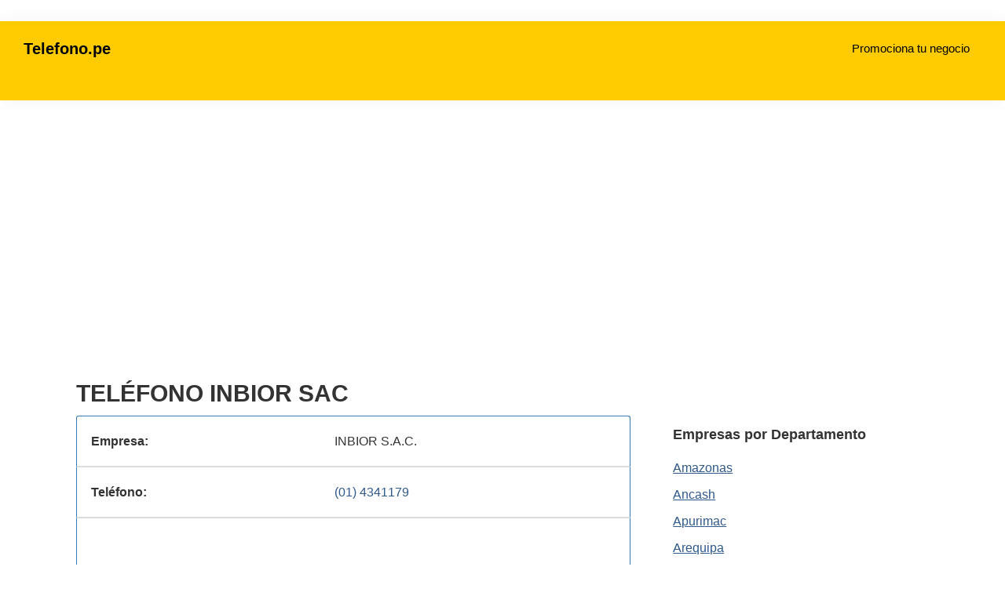

--- FILE ---
content_type: text/html; charset=utf-8
request_url: https://telefono.pe/inbior-sac/
body_size: 8964
content:
<!DOCTYPE html>
<html lang="es" amp="" data-amp-auto-lightbox-disable transformed="self;v=1" i-amphtml-layout="" i-amphtml-no-boilerplate="" i-amphtml-binding>
<head><meta charset="UTF-8"><meta name="viewport" content="width=device-width,minimum-scale=1"><link rel="preconnect" href="https://cdn.ampproject.org"><style amp-runtime="" i-amphtml-version="012512221826001">html{overflow-x:hidden!important}html.i-amphtml-fie{height:100%!important;width:100%!important}html:not([amp4ads]),html:not([amp4ads]) body{height:auto!important}html:not([amp4ads]) body{margin:0!important}body{-webkit-text-size-adjust:100%;-moz-text-size-adjust:100%;-ms-text-size-adjust:100%;text-size-adjust:100%}html.i-amphtml-singledoc.i-amphtml-embedded{-ms-touch-action:pan-y pinch-zoom;touch-action:pan-y pinch-zoom}html.i-amphtml-fie>body,html.i-amphtml-singledoc>body{overflow:visible!important}html.i-amphtml-fie:not(.i-amphtml-inabox)>body,html.i-amphtml-singledoc:not(.i-amphtml-inabox)>body{position:relative!important}html.i-amphtml-ios-embed-legacy>body{overflow-x:hidden!important;overflow-y:auto!important;position:absolute!important}html.i-amphtml-ios-embed{overflow-y:auto!important;position:static}#i-amphtml-wrapper{overflow-x:hidden!important;overflow-y:auto!important;position:absolute!important;top:0!important;left:0!important;right:0!important;bottom:0!important;margin:0!important;display:block!important}html.i-amphtml-ios-embed.i-amphtml-ios-overscroll,html.i-amphtml-ios-embed.i-amphtml-ios-overscroll>#i-amphtml-wrapper{-webkit-overflow-scrolling:touch!important}#i-amphtml-wrapper>body{position:relative!important;border-top:1px solid transparent!important}#i-amphtml-wrapper+body{visibility:visible}#i-amphtml-wrapper+body .i-amphtml-lightbox-element,#i-amphtml-wrapper+body[i-amphtml-lightbox]{visibility:hidden}#i-amphtml-wrapper+body[i-amphtml-lightbox] .i-amphtml-lightbox-element{visibility:visible}#i-amphtml-wrapper.i-amphtml-scroll-disabled,.i-amphtml-scroll-disabled{overflow-x:hidden!important;overflow-y:hidden!important}amp-instagram{padding:54px 0px 0px!important;background-color:#fff}amp-iframe iframe{box-sizing:border-box!important}[amp-access][amp-access-hide]{display:none}[subscriptions-dialog],body:not(.i-amphtml-subs-ready) [subscriptions-action],body:not(.i-amphtml-subs-ready) [subscriptions-section]{display:none!important}amp-experiment,amp-live-list>[update]{display:none}amp-list[resizable-children]>.i-amphtml-loading-container.amp-hidden{display:none!important}amp-list [fetch-error],amp-list[load-more] [load-more-button],amp-list[load-more] [load-more-end],amp-list[load-more] [load-more-failed],amp-list[load-more] [load-more-loading]{display:none}amp-list[diffable] div[role=list]{display:block}amp-story-page,amp-story[standalone]{min-height:1px!important;display:block!important;height:100%!important;margin:0!important;padding:0!important;overflow:hidden!important;width:100%!important}amp-story[standalone]{background-color:#000!important;position:relative!important}amp-story-page{background-color:#757575}amp-story .amp-active>div,amp-story .i-amphtml-loader-background{display:none!important}amp-story-page:not(:first-of-type):not([distance]):not([active]){transform:translateY(1000vh)!important}amp-autocomplete{position:relative!important;display:inline-block!important}amp-autocomplete>input,amp-autocomplete>textarea{padding:0.5rem;border:1px solid rgba(0,0,0,.33)}.i-amphtml-autocomplete-results,amp-autocomplete>input,amp-autocomplete>textarea{font-size:1rem;line-height:1.5rem}[amp-fx^=fly-in]{visibility:hidden}amp-script[nodom],amp-script[sandboxed]{position:fixed!important;top:0!important;width:1px!important;height:1px!important;overflow:hidden!important;visibility:hidden}
/*# sourceURL=/css/ampdoc.css*/[hidden]{display:none!important}.i-amphtml-element{display:inline-block}.i-amphtml-blurry-placeholder{transition:opacity 0.3s cubic-bezier(0.0,0.0,0.2,1)!important;pointer-events:none}[layout=nodisplay]:not(.i-amphtml-element){display:none!important}.i-amphtml-layout-fixed,[layout=fixed][width][height]:not(.i-amphtml-layout-fixed){display:inline-block;position:relative}.i-amphtml-layout-responsive,[layout=responsive][width][height]:not(.i-amphtml-layout-responsive),[width][height][heights]:not([layout]):not(.i-amphtml-layout-responsive),[width][height][sizes]:not(img):not([layout]):not(.i-amphtml-layout-responsive){display:block;position:relative}.i-amphtml-layout-intrinsic,[layout=intrinsic][width][height]:not(.i-amphtml-layout-intrinsic){display:inline-block;position:relative;max-width:100%}.i-amphtml-layout-intrinsic .i-amphtml-sizer{max-width:100%}.i-amphtml-intrinsic-sizer{max-width:100%;display:block!important}.i-amphtml-layout-container,.i-amphtml-layout-fixed-height,[layout=container],[layout=fixed-height][height]:not(.i-amphtml-layout-fixed-height){display:block;position:relative}.i-amphtml-layout-fill,.i-amphtml-layout-fill.i-amphtml-notbuilt,[layout=fill]:not(.i-amphtml-layout-fill),body noscript>*{display:block;overflow:hidden!important;position:absolute;top:0;left:0;bottom:0;right:0}body noscript>*{position:absolute!important;width:100%;height:100%;z-index:2}body noscript{display:inline!important}.i-amphtml-layout-flex-item,[layout=flex-item]:not(.i-amphtml-layout-flex-item){display:block;position:relative;-ms-flex:1 1 auto;flex:1 1 auto}.i-amphtml-layout-fluid{position:relative}.i-amphtml-layout-size-defined{overflow:hidden!important}.i-amphtml-layout-awaiting-size{position:absolute!important;top:auto!important;bottom:auto!important}i-amphtml-sizer{display:block!important}@supports (aspect-ratio:1/1){i-amphtml-sizer.i-amphtml-disable-ar{display:none!important}}.i-amphtml-blurry-placeholder,.i-amphtml-fill-content{display:block;height:0;max-height:100%;max-width:100%;min-height:100%;min-width:100%;width:0;margin:auto}.i-amphtml-layout-size-defined .i-amphtml-fill-content{position:absolute;top:0;left:0;bottom:0;right:0}.i-amphtml-replaced-content,.i-amphtml-screen-reader{padding:0!important;border:none!important}.i-amphtml-screen-reader{position:fixed!important;top:0px!important;left:0px!important;width:4px!important;height:4px!important;opacity:0!important;overflow:hidden!important;margin:0!important;display:block!important;visibility:visible!important}.i-amphtml-screen-reader~.i-amphtml-screen-reader{left:8px!important}.i-amphtml-screen-reader~.i-amphtml-screen-reader~.i-amphtml-screen-reader{left:12px!important}.i-amphtml-screen-reader~.i-amphtml-screen-reader~.i-amphtml-screen-reader~.i-amphtml-screen-reader{left:16px!important}.i-amphtml-unresolved{position:relative;overflow:hidden!important}.i-amphtml-select-disabled{-webkit-user-select:none!important;-ms-user-select:none!important;user-select:none!important}.i-amphtml-notbuilt,[layout]:not(.i-amphtml-element),[width][height][heights]:not([layout]):not(.i-amphtml-element),[width][height][sizes]:not(img):not([layout]):not(.i-amphtml-element){position:relative;overflow:hidden!important;color:transparent!important}.i-amphtml-notbuilt:not(.i-amphtml-layout-container)>*,[layout]:not([layout=container]):not(.i-amphtml-element)>*,[width][height][heights]:not([layout]):not(.i-amphtml-element)>*,[width][height][sizes]:not([layout]):not(.i-amphtml-element)>*{display:none}amp-img:not(.i-amphtml-element)[i-amphtml-ssr]>img.i-amphtml-fill-content{display:block}.i-amphtml-notbuilt:not(.i-amphtml-layout-container),[layout]:not([layout=container]):not(.i-amphtml-element),[width][height][heights]:not([layout]):not(.i-amphtml-element),[width][height][sizes]:not(img):not([layout]):not(.i-amphtml-element){color:transparent!important;line-height:0!important}.i-amphtml-ghost{visibility:hidden!important}.i-amphtml-element>[placeholder],[layout]:not(.i-amphtml-element)>[placeholder],[width][height][heights]:not([layout]):not(.i-amphtml-element)>[placeholder],[width][height][sizes]:not([layout]):not(.i-amphtml-element)>[placeholder]{display:block;line-height:normal}.i-amphtml-element>[placeholder].amp-hidden,.i-amphtml-element>[placeholder].hidden{visibility:hidden}.i-amphtml-element:not(.amp-notsupported)>[fallback],.i-amphtml-layout-container>[placeholder].amp-hidden,.i-amphtml-layout-container>[placeholder].hidden{display:none}.i-amphtml-layout-size-defined>[fallback],.i-amphtml-layout-size-defined>[placeholder]{position:absolute!important;top:0!important;left:0!important;right:0!important;bottom:0!important;z-index:1}amp-img[i-amphtml-ssr]:not(.i-amphtml-element)>[placeholder]{z-index:auto}.i-amphtml-notbuilt>[placeholder]{display:block!important}.i-amphtml-hidden-by-media-query{display:none!important}.i-amphtml-element-error{background:red!important;color:#fff!important;position:relative!important}.i-amphtml-element-error:before{content:attr(error-message)}i-amp-scroll-container,i-amphtml-scroll-container{position:absolute;top:0;left:0;right:0;bottom:0;display:block}i-amp-scroll-container.amp-active,i-amphtml-scroll-container.amp-active{overflow:auto;-webkit-overflow-scrolling:touch}.i-amphtml-loading-container{display:block!important;pointer-events:none;z-index:1}.i-amphtml-notbuilt>.i-amphtml-loading-container{display:block!important}.i-amphtml-loading-container.amp-hidden{visibility:hidden}.i-amphtml-element>[overflow]{cursor:pointer;position:relative;z-index:2;visibility:hidden;display:initial;line-height:normal}.i-amphtml-layout-size-defined>[overflow]{position:absolute}.i-amphtml-element>[overflow].amp-visible{visibility:visible}template{display:none!important}.amp-border-box,.amp-border-box *,.amp-border-box :after,.amp-border-box :before{box-sizing:border-box}amp-pixel{display:none!important}amp-analytics,amp-auto-ads,amp-story-auto-ads{position:fixed!important;top:0!important;width:1px!important;height:1px!important;overflow:hidden!important;visibility:hidden}amp-story{visibility:hidden!important}html.i-amphtml-fie>amp-analytics{position:initial!important}[visible-when-invalid]:not(.visible),form [submit-error],form [submit-success],form [submitting]{display:none}amp-accordion{display:block!important}@media (min-width:1px){:where(amp-accordion>section)>:first-child{margin:0;background-color:#efefef;padding-right:20px;border:1px solid #dfdfdf}:where(amp-accordion>section)>:last-child{margin:0}}amp-accordion>section{float:none!important}amp-accordion>section>*{float:none!important;display:block!important;overflow:hidden!important;position:relative!important}amp-accordion,amp-accordion>section{margin:0}amp-accordion:not(.i-amphtml-built)>section>:last-child{display:none!important}amp-accordion:not(.i-amphtml-built)>section[expanded]>:last-child{display:block!important}
/*# sourceURL=/css/ampshared.css*/</style><meta name="robots" content="max-image-preview:large"><meta name="generator" content="AMP Plugin v2.5.3; mode=standard"><link rel="preconnect" href="https://fonts.gstatic.com" crossorigin=""><link rel="dns-prefetch" href="https://fonts.gstatic.com"><link rel="preconnect" href="https://fonts.gstatic.com/" crossorigin=""><script async="" src="https://cdn.ampproject.org/v0.mjs" type="module" crossorigin="anonymous"></script><script async nomodule src="https://cdn.ampproject.org/v0.js" crossorigin="anonymous"></script><script src="https://cdn.ampproject.org/v0/amp-ad-0.1.mjs" async="" custom-element="amp-ad" type="module" crossorigin="anonymous"></script><script async nomodule src="https://cdn.ampproject.org/v0/amp-ad-0.1.js" crossorigin="anonymous" custom-element="amp-ad"></script><script src="https://cdn.ampproject.org/v0/amp-analytics-0.1.mjs" async="" custom-element="amp-analytics" type="module" crossorigin="anonymous"></script><script async nomodule src="https://cdn.ampproject.org/v0/amp-analytics-0.1.js" crossorigin="anonymous" custom-element="amp-analytics"></script><script src="https://cdn.ampproject.org/v0/amp-bind-0.1.mjs" async="" custom-element="amp-bind" type="module" crossorigin="anonymous"></script><script async nomodule src="https://cdn.ampproject.org/v0/amp-bind-0.1.js" crossorigin="anonymous" custom-element="amp-bind"></script><link rel="icon" href="https://telefono.pe/wp-content/themes/telefonos-peru/images/favicon.ico"><link crossorigin="anonymous" rel="stylesheet" id="telefonos-per%c3%ba-fonts-css" href="https://fonts.googleapis.com/css?family=Source+Sans+Pro%3A400%2C400i%2C600%2C700&amp;display=swap&amp;ver=3.3.0" media="all"><style amp-custom="">button[overflow]{bottom:0}html{line-height:1.15;-webkit-text-size-adjust:100%}body{margin:0}main{display:block}h1{font-size:2em;margin:.67em 0}a{background-color:transparent}button{font-family:inherit;font-size:100%;line-height:1.15;margin:0}button{overflow:visible}button{text-transform:none}[type=button],[type=reset],[type=submit],button{-webkit-appearance:button}[type=button]::-moz-focus-inner,[type=reset]::-moz-focus-inner,[type=submit]::-moz-focus-inner,button::-moz-focus-inner{border-style:none;padding:0}[type=button]:-moz-focusring,[type=reset]:-moz-focusring,[type=submit]:-moz-focusring,button:-moz-focusring{outline:1px dotted ButtonText}[type=checkbox],[type=radio]{box-sizing:border-box;padding:0}[type=number]::-webkit-inner-spin-button,[type=number]::-webkit-outer-spin-button{height:auto}[type=search]{-webkit-appearance:textfield;outline-offset:-2px}[type=search]::-webkit-search-decoration{-webkit-appearance:none}::-webkit-file-upload-button{-webkit-appearance:button;font:inherit}[hidden]{display:none}html{box-sizing:border-box}*,*::before,*::after{box-sizing:inherit}.entry::before,.entry-content::before,.nav-primary::before,.site-container::before,.site-footer::before,.site-header::before,.site-inner::before,.widget::before,.wrap::before{content:" ";display:table}.entry::after,.entry-content::after,.nav-primary::after,.site-container::after,.site-footer::after,.site-header::after,.site-inner::after,.widget::after,.wrap::after{clear:both;content:" ";display:table}html{-moz-osx-font-smoothing:grayscale;-webkit-font-smoothing:antialiased}body{background-color:#fff;color:#333;font-family:Roboto,sans-serif;font-size:16px;line-height:1.7;margin:0;overflow-x:hidden}button{transition:all .2s ease-in-out}a{color:#2f598a;text-decoration:underline;transition:color .2s ease-in-out,background-color .2s ease-in-out}a:focus,a:hover{color:#333;text-decoration:none}p{margin:0 0 30px;padding:0}ul{margin:0;padding:0}li{list-style-type:none}h1,h2,h3{font-family:sans-serif;font-weight:700;line-height:1.25;margin:0 0 20px}h1{font-size:2.25rem}h2{font-size:27px}h3{font-size:24px}.entry-content h3{font-weight:600}::-ms-input-placeholder{color:#333;opacity:1}:-ms-input-placeholder{color:#333;opacity:1}::placeholder{color:#333;opacity:1}button{background-color:#333;border:0;border-radius:5px;color:#fff;cursor:pointer;font-size:16px;font-weight:600;padding:15px 30px;text-align:center;text-decoration:none;white-space:normal;width:auto}button:focus,button:hover{background-color:#0073e5;border-width:0;color:#fff}.site-container button:disabled,.site-container button:disabled:hover{background-color:#eee;border-width:0;color:#777;cursor:not-allowed}.screen-reader-text,.screen-reader-text span{border:0;clip:rect(0,0,0,0);height:1px;overflow:hidden;width:1px}.screen-reader-text:not(#_#_#_#_#_#_#_),.screen-reader-text span:not(#_#_#_#_#_#_#_#_){position:absolute;word-wrap:normal}.screen-reader-text:focus{background:#fff;box-shadow:0 0 2px 2px rgba(0,0,0,.6);color:#333;display:block;font-size:1em;font-weight:700;height:auto;padding:15px 23px 14px;text-decoration:none;width:auto;z-index:100000}.screen-reader-text:focus:not(#_#_#_#_#_#_#_){clip:auto}.site-container{animation:fadein 1s;word-wrap:break-word}@keyframes fadein{from{opacity:0}to{opacity:1}}.site-inner{clear:both;margin:0 auto;padding:27px}.entry-title{font-size:30px;margin-bottom:10px}.entry-title a,.sidebar .widget-title a{color:#333;text-decoration:none}.entry-title a:focus,.entry-title a:hover{color:#0073e5}.widget-title{font-size:18px;font-weight:600;margin-bottom:20px}.widget{margin-bottom:40px}.widget p:last-child,.widget ul > li:last-of-type{margin-bottom:0}.widget ul > li{margin-bottom:10px}.widget ul > li:last-of-type{padding-bottom:0}.widget li li{border:0;margin:0 0 0 30px;padding:0}:focus{color:#333;outline:#ccc solid 1px}.site-header{background-color:#fff;box-shadow:0 0 20px rgba(0,0,0,.05);padding:0 30px}.title-area{float:left;padding-bottom:25px;padding-top:25px}.site-title{font-size:20px;font-weight:600;line-height:1;margin-bottom:0}.site-title a,.site-title a:focus,.site-title a:hover{color:#333;text-decoration:none}.site-description{border:0;clip:rect(0,0,0,0);height:1px;overflow:hidden;width:1px}.site-description:not(#_#_#_#_#_#_#_){position:absolute;word-wrap:normal}.genesis-nav-menu{clear:both;line-height:1;width:100%}.genesis-nav-menu .menu-item{display:block;float:none;position:relative}.genesis-nav-menu a{color:#333;display:block;font-size:15px;font-weight:400;outline-offset:-1px;padding-bottom:12px;padding-top:12px;text-decoration:none}.genesis-nav-menu a:focus,.genesis-nav-menu a:hover{color:#0073e5;text-decoration:none}.genesis-nav-menu .menu-item:focus,.genesis-nav-menu .menu-item:hover{position:relative}.menu .menu-item:focus{position:static}.genesis-responsive-menu{display:none;position:relative}.menu-toggle{background-color:transparent;border-width:0;color:#333;display:block;margin:0 auto;overflow:hidden;text-align:center;visibility:visible}.menu-toggle:focus,.menu-toggle:hover{background-color:transparent;border-width:0;color:#0073e5}.menu-toggle{float:right;line-height:20px;margin-bottom:10px;margin-top:10px;padding:15px 0;position:relative;z-index:1000}.site-header .menu-toggle::before{float:left;margin-right:5px;position:relative;text-rendering:auto;top:1px}.nav-primary{clear:left;padding-bottom:15px;padding-top:15px;width:100%}.entry{margin-bottom:40px}.entry-content ul{margin-bottom:30px;padding-left:40px}.entry-content ul > li{list-style-type:disc}.entry-content ul ul > li{list-style-type:circle}.entry-content ul ul{margin-bottom:0}p.entry-meta{font-size:16px;margin-bottom:0}.entry-header .entry-meta{margin-bottom:20px}.entry-footer .entry-meta{border-top:1px solid #eee;padding-top:20px}.entry-categories{display:block}.sidebar{font-size:16px;line-height:1.5}.sidebar .widget{margin-bottom:40px}.sidebar p{margin-bottom:20px}.site-footer{background-color:#3c4145;border-top:1px solid #eee;font-size:18px;line-height:1.5;padding:30px;text-align:center;color:#fff}.site-footer p{margin-bottom:0}@media only screen and (min-width: 960px){.site-header{position:-webkit-sticky;position:sticky;top:0;z-index:9999}.genesis-nav-menu .menu-item{display:inline-block}.genesis-nav-menu .menu-item:focus,.genesis-nav-menu .menu-item:hover{position:relative}.genesis-responsive-menu{display:block;padding-top:15px}.menu-toggle{display:none;visibility:hidden}.nav-primary{clear:none;float:right;width:auto}.nav-primary .genesis-nav-menu a{padding-left:15px;padding-right:15px}.site-inner{max-width:1140px}.content{float:left;width:65%}.sidebar{float:right;width:30%}.entry{margin-bottom:60px}}@media print{*:not(#_#_#_#_#_#_),*::before:not(#_#_#_#_#_#_#_#_),*::after:not(#_#_#_#_#_#_#_#_){background:transparent;box-shadow:none;color:#333;text-shadow:none}a,a:visited{text-decoration:underline}a[href]::after{content:" (" attr(href) ")"}a[href^="javascript:"]::after,a[href^="#"]::after,.site-title > a::after{content:""}@page{margin:2cm .5cm}p,h2,h3{orphans:3;widows:3}.content,.content-sidebar{width:100%}button:not(#_#_#_#_#_#_#_#_),.entry-footer:not(#_#_#_#_#_#_#_),.nav-primary:not(#_#_#_#_#_#_#_),.sidebar:not(#_#_#_#_#_#_#_){display:none}.title-area{text-align:center;width:100%}.site-title > a{margin:0;text-decoration:none;text-indent:0}.site-inner{padding-top:0;position:relative}h1,h2,h3{orphans:3;page-break-after:avoid;page-break-inside:avoid;widows:3}ul{page-break-before:avoid}}::before,::after{-webkit-box-sizing:border-box;-moz-box-sizing:border-box;box-sizing:border-box}.site-header{background:#fecb00}.site-title a,.site-title a:focus,.site-title a:hover,.genesis-nav-menu a{color:#000}.ruc li{border-top:1px solid #ddd;border-bottom:1px solid #ddd;border-left:1px solid #337ab7;border-right:1px solid #337ab7;padding:18px;display:flex}.ruc li:not(#_#_#_#_#_#_#_#_){list-style-type:none}.ruc li:first-child{border-top:1px solid #337ab7;border-top-left-radius:3px;border-top-right-radius:3px}.ruc li:last-child{border-bottom:1px solid #337ab7;border-bottom-right-radius:3px;border-bottom-right-radius:3px}ul.ruc{padding-left:0;clear:both;width:100%;display:block}ul.ruc li .label-block{font-weight:bold;width:45%;margin-right:18px;display:block;float:left}ul.ruc li .value-block{color:#363636;width:55%;float:right;margin:0}.main-phone{text-decoration:none}@media only screen and (max-width: 960px){.genesis-responsive-menu{display:block;position:absolute;left:-9999px;opacity:0;-webkit-transform:scaleY(0);-moz-transform:scaleY(0);-ms-transform:scaleY(0);-o-transform:scaleY(0);transform:scaleY(0);transform-origin:top;-webkit-transition:transform .2s ease;-moz-transition:transform .2s ease;o-transition:transform .2s ease;transition:transform .2s ease}.genesis-responsive-menu.toggled-on{opacity:1;position:relative;left:auto;-webkit-transform:scaleY(1);-moz-transform:scaleY(1);-ms-transform:scaleY(1);-o-transform:scaleY(1);transform:scaleY(1)}}@-webkit-keyframes a{to{-webkit-transform:rotate(1turn);transform:rotate(1turn)}}@keyframes a{to{-webkit-transform:rotate(1turn);transform:rotate(1turn)}}@-webkit-keyframes b{0%{background-position:0 0}to{background-position:30px 0}}@keyframes b{0%{background-position:0 0}to{background-position:30px 0}}body{--wp--preset--color--black:#000;--wp--preset--color--cyan-bluish-gray:#abb8c3;--wp--preset--color--white:#fff;--wp--preset--color--pale-pink:#f78da7;--wp--preset--color--vivid-red:#cf2e2e;--wp--preset--color--luminous-vivid-orange:#ff6900;--wp--preset--color--luminous-vivid-amber:#fcb900;--wp--preset--color--light-green-cyan:#7bdcb5;--wp--preset--color--vivid-green-cyan:#00d084;--wp--preset--color--pale-cyan-blue:#8ed1fc;--wp--preset--color--vivid-cyan-blue:#0693e3;--wp--preset--color--vivid-purple:#9b51e0;--wp--preset--color--theme-primary:#0073e5;--wp--preset--color--theme-secondary:#0073e5;--wp--preset--gradient--vivid-cyan-blue-to-vivid-purple:linear-gradient(135deg,rgba(6,147,227,1) 0%,#9b51e0 100%);--wp--preset--gradient--light-green-cyan-to-vivid-green-cyan:linear-gradient(135deg,#7adcb4 0%,#00d082 100%);--wp--preset--gradient--luminous-vivid-amber-to-luminous-vivid-orange:linear-gradient(135deg,rgba(252,185,0,1) 0%,rgba(255,105,0,1) 100%);--wp--preset--gradient--luminous-vivid-orange-to-vivid-red:linear-gradient(135deg,rgba(255,105,0,1) 0%,#cf2e2e 100%);--wp--preset--gradient--very-light-gray-to-cyan-bluish-gray:linear-gradient(135deg,#eee 0%,#a9b8c3 100%);--wp--preset--gradient--cool-to-warm-spectrum:linear-gradient(135deg,#4aeadc 0%,#9778d1 20%,#cf2aba 40%,#ee2c82 60%,#fb6962 80%,#fef84c 100%);--wp--preset--gradient--blush-light-purple:linear-gradient(135deg,#ffceec 0%,#9896f0 100%);--wp--preset--gradient--blush-bordeaux:linear-gradient(135deg,#fecda5 0%,#fe2d2d 50%,#6b003e 100%);--wp--preset--gradient--luminous-dusk:linear-gradient(135deg,#ffcb70 0%,#c751c0 50%,#4158d0 100%);--wp--preset--gradient--pale-ocean:linear-gradient(135deg,#fff5cb 0%,#b6e3d4 50%,#33a7b5 100%);--wp--preset--gradient--electric-grass:linear-gradient(135deg,#caf880 0%,#71ce7e 100%);--wp--preset--gradient--midnight:linear-gradient(135deg,#020381 0%,#2874fc 100%);--wp--preset--duotone--dark-grayscale:url("#wp-duotone-dark-grayscale");--wp--preset--duotone--grayscale:url("#wp-duotone-grayscale");--wp--preset--duotone--purple-yellow:url("#wp-duotone-purple-yellow");--wp--preset--duotone--blue-red:url("#wp-duotone-blue-red");--wp--preset--duotone--midnight:url("#wp-duotone-midnight");--wp--preset--duotone--magenta-yellow:url("#wp-duotone-magenta-yellow");--wp--preset--duotone--purple-green:url("#wp-duotone-purple-green");--wp--preset--duotone--blue-orange:url("#wp-duotone-blue-orange");--wp--preset--font-size--small:12px;--wp--preset--font-size--medium:20px;--wp--preset--font-size--large:20px;--wp--preset--font-size--x-large:42px;--wp--preset--font-size--normal:18px;--wp--preset--font-size--larger:24px}@media only screen and (max-width: 959px){.genesis-responsive-menu{display:block;position:absolute;left:-9999px;opacity:0;transform:scaleY(0);transform-origin:top;transition:transform .2s ease}.genesis-responsive-menu.toggled-on{opacity:1;position:relative;left:auto;transform:scaleY(1)}}.amp-wp-bf126db:not(#_#_#_#_#_){visibility:hidden;position:absolute;left:-9999px;overflow:hidden}.amp-wp-5b8c362:not(#_#_#_#_#_){display:block;overflow:hidden}.amp-wp-0706da3:not(#_#_#_#_#_){text-align:center;display:block}

/*# sourceURL=amp-custom.css */</style><link rel="alternate" type="application/rss+xml" title="Telefono.pe » Feed" href="https://telefono.pe/feed/"><link rel="alternate" type="application/rss+xml" title="Telefono.pe » Feed de los comentarios" href="https://telefono.pe/comments/feed/"><link rel="canonical" href="https://telefono.pe/inbior-sac/"><link rel="https://api.w.org/" href="https://telefono.pe/wp-json/"><link rel="alternate" type="application/json" href="https://telefono.pe/wp-json/wp/v2/posts/20511455775"><link rel="EditURI" type="application/rsd+xml" title="RSD" href="https://telefono.pe/xmlrpc.php?rsd"><link rel="pingback" href="https://telefono.pe/xmlrpc.php"><title>TELÉFONO INBIOR SAC – TELEFONO.PE</title></head>
<body class="post-template-default single single-post postid-20511455775 single-format-standard wp-embed-responsive header-full-width content-sidebar genesis-breadcrumbs-hidden genesis-singular-image-hidden genesis-footer-widgets-hidden has-no-blocks"><svg xmlns="http://www.w3.org/2000/svg" viewbox="0 0 0 0" width="0" height="0" focusable="false" role="none" data-amp-original-style="visibility: hidden; position: absolute; left: -9999px; overflow: hidden;" class="amp-wp-bf126db"><defs><filter id="wp-duotone-dark-grayscale"><fecolormatrix color-interpolation-filters="sRGB" type="matrix" values=" .299 .587 .114 0 0 .299 .587 .114 0 0 .299 .587 .114 0 0 .299 .587 .114 0 0 "></fecolormatrix><fecomponenttransfer color-interpolation-filters="sRGB"><fefuncr type="table" tablevalues="0 0.49803921568627"></fefuncr><fefuncg type="table" tablevalues="0 0.49803921568627"></fefuncg><fefuncb type="table" tablevalues="0 0.49803921568627"></fefuncb><fefunca type="table" tablevalues="1 1"></fefunca></fecomponenttransfer><fecomposite in2="SourceGraphic" operator="in"></fecomposite></filter></defs></svg><svg xmlns="http://www.w3.org/2000/svg" viewbox="0 0 0 0" width="0" height="0" focusable="false" role="none" data-amp-original-style="visibility: hidden; position: absolute; left: -9999px; overflow: hidden;" class="amp-wp-bf126db"><defs><filter id="wp-duotone-grayscale"><fecolormatrix color-interpolation-filters="sRGB" type="matrix" values=" .299 .587 .114 0 0 .299 .587 .114 0 0 .299 .587 .114 0 0 .299 .587 .114 0 0 "></fecolormatrix><fecomponenttransfer color-interpolation-filters="sRGB"><fefuncr type="table" tablevalues="0 1"></fefuncr><fefuncg type="table" tablevalues="0 1"></fefuncg><fefuncb type="table" tablevalues="0 1"></fefuncb><fefunca type="table" tablevalues="1 1"></fefunca></fecomponenttransfer><fecomposite in2="SourceGraphic" operator="in"></fecomposite></filter></defs></svg><svg xmlns="http://www.w3.org/2000/svg" viewbox="0 0 0 0" width="0" height="0" focusable="false" role="none" data-amp-original-style="visibility: hidden; position: absolute; left: -9999px; overflow: hidden;" class="amp-wp-bf126db"><defs><filter id="wp-duotone-purple-yellow"><fecolormatrix color-interpolation-filters="sRGB" type="matrix" values=" .299 .587 .114 0 0 .299 .587 .114 0 0 .299 .587 .114 0 0 .299 .587 .114 0 0 "></fecolormatrix><fecomponenttransfer color-interpolation-filters="sRGB"><fefuncr type="table" tablevalues="0.54901960784314 0.98823529411765"></fefuncr><fefuncg type="table" tablevalues="0 1"></fefuncg><fefuncb type="table" tablevalues="0.71764705882353 0.25490196078431"></fefuncb><fefunca type="table" tablevalues="1 1"></fefunca></fecomponenttransfer><fecomposite in2="SourceGraphic" operator="in"></fecomposite></filter></defs></svg><svg xmlns="http://www.w3.org/2000/svg" viewbox="0 0 0 0" width="0" height="0" focusable="false" role="none" data-amp-original-style="visibility: hidden; position: absolute; left: -9999px; overflow: hidden;" class="amp-wp-bf126db"><defs><filter id="wp-duotone-blue-red"><fecolormatrix color-interpolation-filters="sRGB" type="matrix" values=" .299 .587 .114 0 0 .299 .587 .114 0 0 .299 .587 .114 0 0 .299 .587 .114 0 0 "></fecolormatrix><fecomponenttransfer color-interpolation-filters="sRGB"><fefuncr type="table" tablevalues="0 1"></fefuncr><fefuncg type="table" tablevalues="0 0.27843137254902"></fefuncg><fefuncb type="table" tablevalues="0.5921568627451 0.27843137254902"></fefuncb><fefunca type="table" tablevalues="1 1"></fefunca></fecomponenttransfer><fecomposite in2="SourceGraphic" operator="in"></fecomposite></filter></defs></svg><svg xmlns="http://www.w3.org/2000/svg" viewbox="0 0 0 0" width="0" height="0" focusable="false" role="none" data-amp-original-style="visibility: hidden; position: absolute; left: -9999px; overflow: hidden;" class="amp-wp-bf126db"><defs><filter id="wp-duotone-midnight"><fecolormatrix color-interpolation-filters="sRGB" type="matrix" values=" .299 .587 .114 0 0 .299 .587 .114 0 0 .299 .587 .114 0 0 .299 .587 .114 0 0 "></fecolormatrix><fecomponenttransfer color-interpolation-filters="sRGB"><fefuncr type="table" tablevalues="0 0"></fefuncr><fefuncg type="table" tablevalues="0 0.64705882352941"></fefuncg><fefuncb type="table" tablevalues="0 1"></fefuncb><fefunca type="table" tablevalues="1 1"></fefunca></fecomponenttransfer><fecomposite in2="SourceGraphic" operator="in"></fecomposite></filter></defs></svg><svg xmlns="http://www.w3.org/2000/svg" viewbox="0 0 0 0" width="0" height="0" focusable="false" role="none" data-amp-original-style="visibility: hidden; position: absolute; left: -9999px; overflow: hidden;" class="amp-wp-bf126db"><defs><filter id="wp-duotone-magenta-yellow"><fecolormatrix color-interpolation-filters="sRGB" type="matrix" values=" .299 .587 .114 0 0 .299 .587 .114 0 0 .299 .587 .114 0 0 .299 .587 .114 0 0 "></fecolormatrix><fecomponenttransfer color-interpolation-filters="sRGB"><fefuncr type="table" tablevalues="0.78039215686275 1"></fefuncr><fefuncg type="table" tablevalues="0 0.94901960784314"></fefuncg><fefuncb type="table" tablevalues="0.35294117647059 0.47058823529412"></fefuncb><fefunca type="table" tablevalues="1 1"></fefunca></fecomponenttransfer><fecomposite in2="SourceGraphic" operator="in"></fecomposite></filter></defs></svg><svg xmlns="http://www.w3.org/2000/svg" viewbox="0 0 0 0" width="0" height="0" focusable="false" role="none" data-amp-original-style="visibility: hidden; position: absolute; left: -9999px; overflow: hidden;" class="amp-wp-bf126db"><defs><filter id="wp-duotone-purple-green"><fecolormatrix color-interpolation-filters="sRGB" type="matrix" values=" .299 .587 .114 0 0 .299 .587 .114 0 0 .299 .587 .114 0 0 .299 .587 .114 0 0 "></fecolormatrix><fecomponenttransfer color-interpolation-filters="sRGB"><fefuncr type="table" tablevalues="0.65098039215686 0.40392156862745"></fefuncr><fefuncg type="table" tablevalues="0 1"></fefuncg><fefuncb type="table" tablevalues="0.44705882352941 0.4"></fefuncb><fefunca type="table" tablevalues="1 1"></fefunca></fecomponenttransfer><fecomposite in2="SourceGraphic" operator="in"></fecomposite></filter></defs></svg><svg xmlns="http://www.w3.org/2000/svg" viewbox="0 0 0 0" width="0" height="0" focusable="false" role="none" data-amp-original-style="visibility: hidden; position: absolute; left: -9999px; overflow: hidden;" class="amp-wp-bf126db"><defs><filter id="wp-duotone-blue-orange"><fecolormatrix color-interpolation-filters="sRGB" type="matrix" values=" .299 .587 .114 0 0 .299 .587 .114 0 0 .299 .587 .114 0 0 .299 .587 .114 0 0 "></fecolormatrix><fecomponenttransfer color-interpolation-filters="sRGB"><fefuncr type="table" tablevalues="0.098039215686275 1"></fefuncr><fefuncg type="table" tablevalues="0 0.66274509803922"></fefuncg><fefuncb type="table" tablevalues="0.84705882352941 0.41960784313725"></fefuncb><fefunca type="table" tablevalues="1 1"></fefunca></fecomponenttransfer><fecomposite in2="SourceGraphic" operator="in"></fecomposite></filter></defs></svg><div class="site-container"><header class="site-header"><div class="wrap"><div class="title-area"><p class="site-title"><a href="https://telefono.pe/">Telefono.pe</a></p><p class="site-description">Directorio Telefónico de empresas, profesionales y negocios</p></div><amp-state id="navPrimaryExpanded" class="i-amphtml-layout-container" i-amphtml-layout="container"><script type="application/json">false</script></amp-state><button class="menu-toggle dashicons-before dashicons-menu" id="genesis-mobile-nav-primary" aria-controls="primary-menu" aria-expanded="false" aria-pressed="false" on="tap:AMP.setState( { navPrimaryExpanded: !navPrimaryExpanded, navPrimarySubmenuExpanded0Depth: !navPrimaryExpanded ? navPrimarySubmenuExpanded0Depth : 0 } )" data-amp-bind-class="navPrimaryExpanded ? 'menu-toggle dashicons-before dashicons-no-alt' : 'menu-toggle dashicons-before dashicons-menu'" data-amp-bind-aria-expanded="navPrimaryExpanded ? 'true' : 'false'" data-amp-bind-aria-pressed="navPrimaryExpanded ? 'true' : 'false'" i-amphtml-binding>Menu</button><nav class="nav-primary genesis-responsive-menu" aria-label="Main" data-amp-bind-class="'nav-primary genesis-responsive-menu' + ( navPrimaryExpanded ? ' toggled-on' : '' )" i-amphtml-binding><div class="wrap"><ul id="menu-nav" class="menu genesis-nav-menu menu-primary"><li id="menu-item-20600886040" class="menu-item menu-item-type-custom menu-item-object-custom menu-item-20600886040"><a href="#"><span>Promociona tu negocio</span></a></li>
</ul></div></nav></div></header><div class="site-inner"><div class="content-sidebar-wrap"><main class="content"><div><amp-ad width="100vw" height="320" type="adsense" data-ad-client="ca-pub-1445607604292298" data-ad-slot="3527259466" data-auto-format="rspv" data-full-width="" class="i-amphtml-layout-fixed i-amphtml-layout-size-defined" style="width:100vw;height:320px" i-amphtml-layout="fixed">
  <div overflow=""></div>
</amp-ad></div><article class="post-20511455775 post type-post status-publish format-standard category-lima category-ruc category-servicios-agricolas-ganaderas entry" aria-label="INBIOR SAC"><header class="entry-header"><h1 class="entry-title" itemprop="headline">TELÉFONO INBIOR SAC</h1>
</header><div class="entry-content"><script type="application/ld+json">{"@context":"https://schema.org","@type":"LocalBusiness","name":"INBIOR S.A.C.","telephone":"01 4341179","address":{"@type":"PostalAddress","streetAddress":"AV. LOS QUECHUAS NRO. 1385 INT. B URB. LOS PARQUES DE MONTERRICO","postalCode":"","addressLocality":"","addressRegion":"","addressCountry":"Perú"},"priceRange":"$0 - $999"}</script>
			        	<div data-amp-original-style="block">
			        	<ul class="ruc">

			        		<li><span class="label-block">Empresa:</span> <p class="value-block">INBIOR S.A.C.</p></li>	

			        		<li><span class="label-block">Teléfono:</span> <p class="value-block"><a class="main-phone" href="tel:01%204341179">(01) 4341179</a></p></li>

<li data-amp-original-style="display: block; width=100%; overflow: hidden" class="amp-wp-5b8c362"><span data-amp-original-style="text-align: center; display: block" class="amp-wp-0706da3">

<amp-ad width="100vw" height="320" type="adsense" data-ad-client="ca-pub-1445607604292298" data-ad-slot="3527259466" data-auto-format="rspv" data-full-width="" class="i-amphtml-layout-fixed i-amphtml-layout-size-defined" style="width:100vw;height:320px" i-amphtml-layout="fixed">
  <div overflow=""></div>
</amp-ad>

</span></li>			        		

			        		<li><span class="label-block">Actividad Comercial:</span> <p class="value-block">SERVICIOS AGRICOLAS, GANADERAS.</p></li>


							<li><span class="label-block">Dirección:</span> <p class="value-block">AV. LOS QUECHUAS NRO. 1385 INT. B URB. LOS PARQUES DE MONTERRICO</p></li>

							<li><span class="label-block">Ubigeo:</span> <p class="value-block">LIMA - LIMA - ATE</p></li>

							

							<li><span class="label-block">Website:</span> <p class="value-block">-</p></li>

							<li><span class="label-block">RUC:</span> <p class="value-block">20511455775</p></li>	

							<li><span class="label-block">CIUU:</span> <p class="value-block">01400 - SERVICIOS AGRICOLAS, GANADERAS.</p></li>					

							


			        	</ul></div>
</div><footer class="entry-footer"><p class="entry-meta"><span class="entry-categories">Más empresas en: <a href="https://telefono.pe/lima/" rel="category tag">Lima</a>, <a href="https://telefono.pe/ruc/" rel="category tag">RUC</a>, <a href="https://telefono.pe/servicios-agricolas-ganaderas/" rel="category tag">SERVICIOS AGRICOLAS, GANADERAS.</a></span> </p></footer></article></main><aside class="sidebar sidebar-primary widget-area" role="complementary" aria-label="Primary Sidebar"><h2 class="genesis-sidebar-title screen-reader-text">Primary Sidebar</h2>

<section id="sidebar-cuadrado-ads" class="widget_text widget widget_custom_html">
	<div class="widget_text widget-wrap">
		<div class="textwidget custom-html-widget">

		<amp-ad width="100vw" height="320" type="adsense" data-ad-client="ca-pub-1445607604292298" data-ad-slot="3527259466" data-auto-format="rspv" data-full-width="" class="i-amphtml-layout-fixed i-amphtml-layout-size-defined" style="width:100vw;height:320px" i-amphtml-layout="fixed">
  <div overflow=""></div>
</amp-ad>
		
		</div>
	</div>
</section>


     <section id="nav_menu-2" class="widget widget_nav_menu"><div class="widget-wrap"><h3 class="widgettitle widget-title">Empresas por Departamento</h3>
<div class="menu-departamentos-container"><ul id="menu-departamentos" class="menu"><li id="menu-item-20600836595" class="menu-item menu-item-type-taxonomy menu-item-object-category menu-item-20600836595"><a href="https://telefono.pe/amazonas/">Amazonas</a></li>
<li id="menu-item-20600836596" class="menu-item menu-item-type-taxonomy menu-item-object-category menu-item-20600836596"><a href="https://telefono.pe/ancash/">Ancash</a></li>
<li id="menu-item-20600836597" class="menu-item menu-item-type-taxonomy menu-item-object-category menu-item-20600836597"><a href="https://telefono.pe/apurimac/">Apurimac</a></li>
<li id="menu-item-20600836598" class="menu-item menu-item-type-taxonomy menu-item-object-category menu-item-20600836598"><a href="https://telefono.pe/arequipa/">Arequipa</a></li>
<li id="menu-item-20600836599" class="menu-item menu-item-type-taxonomy menu-item-object-category menu-item-20600836599"><a href="https://telefono.pe/ayacucho/">Ayacucho</a></li>
<li id="menu-item-20600836600" class="menu-item menu-item-type-taxonomy menu-item-object-category menu-item-20600836600"><a href="https://telefono.pe/cajamarca/">Cajamarca</a></li>
<li id="menu-item-20600836601" class="menu-item menu-item-type-taxonomy menu-item-object-category menu-item-20600836601"><a href="https://telefono.pe/callao/">Callao</a></li>
<li id="menu-item-20600836602" class="menu-item menu-item-type-taxonomy menu-item-object-category menu-item-20600836602"><a href="https://telefono.pe/cusco/">Cusco</a></li>
<li id="menu-item-20600836603" class="menu-item menu-item-type-taxonomy menu-item-object-category menu-item-20600836603"><a href="https://telefono.pe/huancavelica/">Huancavelica</a></li>
<li id="menu-item-20600836604" class="menu-item menu-item-type-taxonomy menu-item-object-category menu-item-20600836604"><a href="https://telefono.pe/huanuco/">Huanuco</a></li>
<li id="menu-item-20600836605" class="menu-item menu-item-type-taxonomy menu-item-object-category menu-item-20600836605"><a href="https://telefono.pe/ica/">Ica</a></li>
<li id="menu-item-20600836606" class="menu-item menu-item-type-taxonomy menu-item-object-category menu-item-20600836606"><a href="https://telefono.pe/junin/">Junin</a></li>
<li id="menu-item-20600836607" class="menu-item menu-item-type-taxonomy menu-item-object-category menu-item-20600836607"><a href="https://telefono.pe/la-libertad/">La Libertad</a></li>
<li id="menu-item-20600836608" class="menu-item menu-item-type-taxonomy menu-item-object-category menu-item-20600836608"><a href="https://telefono.pe/lambayeque/">Lambayeque</a></li>
<li id="menu-item-20600836609" class="menu-item menu-item-type-taxonomy menu-item-object-category current-post-ancestor current-menu-parent current-post-parent menu-item-20600836609"><a href="https://telefono.pe/lima/">Lima</a></li>
<li id="menu-item-20600836610" class="menu-item menu-item-type-taxonomy menu-item-object-category menu-item-20600836610"><a href="https://telefono.pe/loreto/">Loreto</a></li>
<li id="menu-item-20600836611" class="menu-item menu-item-type-taxonomy menu-item-object-category menu-item-20600836611"><a href="https://telefono.pe/madre-de-dios/">Madre de Dios</a></li>
<li id="menu-item-20600836612" class="menu-item menu-item-type-taxonomy menu-item-object-category menu-item-20600836612"><a href="https://telefono.pe/moquegua/">Moquegua</a></li>
<li id="menu-item-20600836613" class="menu-item menu-item-type-taxonomy menu-item-object-category menu-item-20600836613"><a href="https://telefono.pe/pasco/">Pasco</a></li>
<li id="menu-item-20600836615" class="menu-item menu-item-type-taxonomy menu-item-object-category menu-item-20600836615"><a href="https://telefono.pe/piura/">Piura</a></li>
<li id="menu-item-20600836616" class="menu-item menu-item-type-taxonomy menu-item-object-category menu-item-20600836616"><a href="https://telefono.pe/puno/">Puno</a></li>
<li id="menu-item-20600836617" class="menu-item menu-item-type-taxonomy menu-item-object-category menu-item-20600836617"><a href="https://telefono.pe/san-martin/">San Martin</a></li>
<li id="menu-item-20600836618" class="menu-item menu-item-type-taxonomy menu-item-object-category menu-item-20600836618"><a href="https://telefono.pe/tacna/">Tacna</a></li>
<li id="menu-item-20600836619" class="menu-item menu-item-type-taxonomy menu-item-object-category menu-item-20600836619"><a href="https://telefono.pe/tumbes/">Tumbes</a></li>
<li id="menu-item-20600836620" class="menu-item menu-item-type-taxonomy menu-item-object-category menu-item-20600836620"><a href="https://telefono.pe/ucayali/">Ucayali</a></li>
</ul></div></div></section>


<section id="sidebar-vertical-ads" class="widget_text widget widget_custom_html">
	<div class="widget_text widget-wrap">
		<div class="textwidget custom-html-widget">

<amp-ad width="100vw" height="320" type="adsense" data-ad-client="ca-pub-1445607604292298" data-ad-slot="4823851657" data-auto-format="rspv" data-full-width="" class="i-amphtml-layout-fixed i-amphtml-layout-size-defined" style="width:100vw;height:320px" i-amphtml-layout="fixed">
  <div overflow=""></div>
</amp-ad>
		
		</div>
	</div>
</section>


     </aside></div></div><footer class="site-footer"><div class="wrap"><p>TELEFONO.PE</p></div></footer><amp-analytics type="googleanalytics" id="analytics1" class="i-amphtml-layout-fixed i-amphtml-layout-size-defined" style="width:1px;height:1px" i-amphtml-layout="fixed"><script type="application/json">{"vars":{"account":"UA-174692627-1"},"triggers":{"trackPageview":{"on":"visible","request":"pageview"}}}</script></amp-analytics>
</div><amp-pixel src="https://pixel.wp.com/g.gif?v=ext&amp;blog=183160399&amp;post=20511455775&amp;tz=-5&amp;srv=telefono.pe&amp;host=telefono.pe&amp;rand=RANDOM&amp;ref=DOCUMENT_REFERRER" class="i-amphtml-layout-fixed i-amphtml-layout-size-defined" style="width:1px;height:1px" i-amphtml-layout="fixed"></amp-pixel></body></html>
